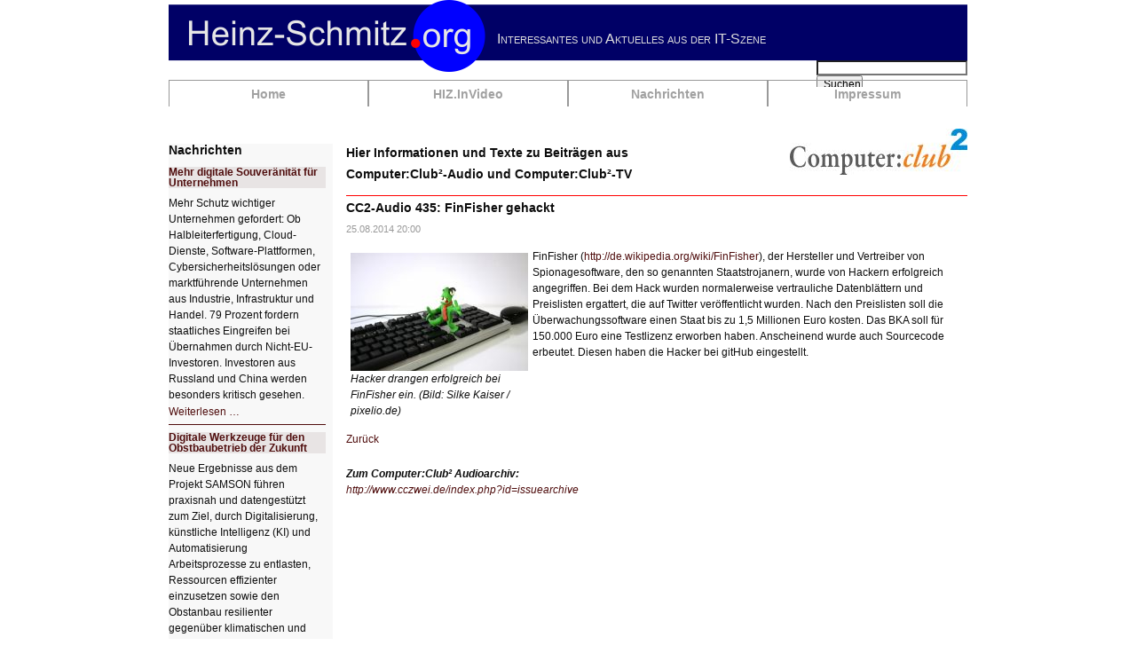

--- FILE ---
content_type: text/html; charset=UTF-8
request_url: http://www.heinz-schmitz.org/cc2-nachrichtenleser/cc2-audio-435-finfisher-gehackt.html
body_size: 5325
content:
<!DOCTYPE html>
<html lang="de">
<head>

      <meta charset="UTF-8">
    <title>CC2-Audio 435: FinFisher gehackt - IT-Nachrichten</title>
    <base href="http://www.heinz-schmitz.org/">

          <meta name="robots" content="index,follow">
      <meta name="description" content="FinFisher, der Hersteller und Vertreiber von Spionagesoftware, den so genannten Staatstrojanern, wurde von Hackern erfolgreich angegriffen. Bei dem Hack wurden normalerweise vertrauliche Datenblättern und Preislisten ergattert, die auf Twitter veröffentlicht wurden. Nach den Preislisten soll die Überwachungssoftware …">
      <meta name="generator" content="Contao Open Source CMS">
    
    
    <meta name="viewport" content="width=device-width,initial-scale=1.0">
    <style>#wrapper{width:900px;margin:0 auto}#header{height:110px}#left{width:200px;right:200px}#container{padding-left:200px}#footer{height:20px}</style>
    <link rel="stylesheet" href="assets/css/layout.min.css,responsive.min.css,reset.min.css,colorbox.min.css...-0e683c75.css">        <script src="assets/js/jquery.min.js,mootools.min.js-acb9e693.js"></script><link rel="icon" type="image/vnd.microsoft.icon" href="files/TSS-Schmitz/Logos/favicon.ico" />
  
</head>
<body id="top">

      
    <div id="wrapper">

                        <header id="header">
            <div class="inside">
              
<a href="index.php">
<img src="files/TSS-Schmitz/Logos/Heinz-Schmitz-Org-neu2.png" alt="Heinz-Schmitz.org"/>
</a>

<div style="font-family:Arial, Helvetica, sans-serif; color:#DDDDDD; position:absolute; top:36px; left:370px; width:530px; font-size:16px; font-variant:small-caps ">
	Interessantes und Aktuelles aus der IT-Szene
</div>
<!-- indexer::stop -->
<nav class="mod_navigation block" id="mainmenu">

  
  <a href="cc2-nachrichtenleser/cc2-audio-435-finfisher-gehackt.html#skipNavigation32" class="invisible">Navigation überspringen</a>

  
<ul class="level_1">
            <li class="sibling first"><a href="./" title="Home" class="sibling first" accesskey="1">Home</a></li>
                <li class="sibling"><a href="hiz.html" title="HIZ.InVideo" class="sibling">HIZ.InVideo</a></li>
                <li class="sibling"><a href="nachrichten-34.html" title="Nachrichten" class="sibling">Nachrichten</a></li>
                <li class="sibling last"><a href="impressum.html" title="Impressum" class="sibling last">Impressum</a></li>
      </ul>

  <span id="skipNavigation32" class="invisible"></span>

</nav>
<!-- indexer::continue -->

<!-- indexer::stop -->
<div class="mod_search block" id="suchbreit">

        
  
  <form action="suchergebnisse.html" method="get">
    <div class="formbody">
      <div class="widget widget-text">
        <label for="ctrl_keywords_50" class="invisible">Suchbegriffe</label>
        <input type="search" name="keywords" id="ctrl_keywords_50" class="text" value="">
      </div>
      <div class="widget widget-submit">
        <button type="submit" id="ctrl_submit_50" class="submit">Suchen</button>
      </div>
          </div>
  </form>

  
  

</div>
<!-- indexer::continue -->
            </div>
          </header>
              
      
              <div id="container">

                      <main id="main">
              <div class="inside">
                
<a href="http://www.cczwei.de" target="_blank">
<img src="files/TSS-Schmitz/Logos/CC2-Logo200.jpg" style="float:right; margin-top:35px;" ></a>
</a>

<h1 style="line-height:24px;padding-top:50px;">Hier Informationen und Texte zu Beiträgen aus<br /> 
Computer:Club²-Audio und Computer:Club²-TV
</h1>
<hr size="1px" color="#FF0000" >
<div class="mod_newsreader block">

        
  
  
<div class="layout_full block featured">

  <h1>CC2-Audio 435: FinFisher gehackt</h1>

      <p class="info"><time datetime="2014-08-25T20:00:00+02:00">25.08.2014 20:00</time>  </p>
  
  
      
<div class="ce_text block">

        
  
  
      
<figure class="image_container float_left" style="margin:5px;">
      <a href="files/TSS-Schmitz/ComputerClub2/CC2-Audio/435-State_of_the_Internet/435-Hacker.jpg" title="Hacker drangen erfolgreich bei FinFisher ein. &#40;Bild: Silke Kaiser / pixelio.de&#41;" data-lightbox="">
  
  

<img src="assets/images/1/435-Hacker-193aa032.jpg" width="200" height="133" alt="Hacker">


      </a>
  
      <figcaption class="caption">Hacker drangen erfolgreich bei FinFisher ein. (Bild: Silke Kaiser / pixelio.de)</figcaption>
  </figure>

  
      <p>FinFisher (<a href="https://de.wikipedia.org/wiki/FinFisher">http://de.wikipedia.org/wiki/FinFisher</a>), der Hersteller und Vertreiber von Spionagesoftware, den so genannten Staatstrojanern, wurde von Hackern erfolgreich angegriffen. Bei dem Hack wurden normalerweise vertrauliche Datenblättern und Preislisten ergattert, die auf Twitter veröffentlicht wurden. Nach den Preislisten soll die Überwachungssoftware einen Staat bis zu 1,5 Millionen Euro kosten. Das BKA soll für 150.000 Euro eine Testlizenz erworben haben. Anscheinend wurde auch Sourcecode erbeutet. Diesen haben die Hacker bei gitHub eingestellt.</p>  

</div>
  
  
</div>


      <!-- indexer::stop -->
    <p class="back"><a href="javascript:history.go(-1)" title="Zurück">Zurück</a></p>
    <!-- indexer::continue -->
  
  

</div>

<div class="ce_text block">
    <p>
        <em>
            <b>Zum Computer:Club² Audioarchiv:</b><br>
            <a href="http://www.cczwei.de/index.php?id=issuearchive" target="_blank">http://www.cczwei.de/index.php?id=issuearchive</a>
        </em>
    </p>
</div>              </div>
                          </main>
          
                                    <aside id="left">
                <div class="inside">
                  
<!-- indexer::stop -->
<div class="mod_newslist block" id="bgliste">

            <h1>Nachrichten</h1>
      
  
      
<div class="layout_short arc_201 block first even">

  
  <h2><a href="nachrichtenleser/d20260127.html" title="Den Artikel lesen: Mehr digitale Souveränität für Unternehmen">Mehr digitale Souveränität für Unternehmen</a></h2>

  <div class="ce_text block">
    <p>Mehr Schutz wichtiger Unternehmen gefordert: Ob Halbleiterfertigung, Cloud-Dienste, Software-Plattformen, Cybersicherheitslösungen oder marktführende Unternehmen aus Industrie, Infrastruktur und Handel. 79 Prozent fordern staatliches Eingreifen bei Übernahmen durch Nicht-EU-Investoren. Investoren aus Russland und China werden besonders kritisch gesehen.</p>  </div>

      <p class="more"><a href="nachrichtenleser/d20260127.html" title="Den Artikel lesen: Mehr digitale Souveränität für Unternehmen">Weiterlesen …<span class="invisible"> Mehr digitale Souveränität für Unternehmen</span></a></p>
  
</div>


<div class="layout_short arc_201 block odd">

  
  <h2><a href="nachrichtenleser/d20260126.html" title="Den Artikel lesen: Digitale Werkzeuge für den Obstbaubetrieb der Zukunft">Digitale Werkzeuge für den Obstbaubetrieb der Zukunft</a></h2>

  <div class="ce_text block">
    <p>Neue Ergebnisse aus dem Projekt SAMSON führen praxisnah und datengestützt zum Ziel, durch Digitalisierung, künstliche Intelligenz (KI) und Automatisierung Arbeitsprozesse zu entlasten, Ressourcen effizienter einzusetzen sowie den Obstanbau resilienter gegenüber klimatischen und wirtschaftlichen Herausforderungen zu gestalten, um so die Qualität und Quantität der Erträge langfristig zu optimieren.</p>  </div>

      <p class="more"><a href="nachrichtenleser/d20260126.html" title="Den Artikel lesen: Digitale Werkzeuge für den Obstbaubetrieb der Zukunft">Weiterlesen …<span class="invisible"> Digitale Werkzeuge für den Obstbaubetrieb der Zukunft</span></a></p>
  
</div>


<div class="layout_short arc_203 block featured even">

  
  <h2><a href="hiz-nachrichtenleser/hiz579.html" title="Den Artikel lesen: HIZ579: Raumklima-Überwachung">HIZ579: Raumklima-Überwachung</a></h2>

  <div class="ce_text block">
    <p>Dr. Günter Spanner nutzt sein Basteltalent um den Energieverbrauch für die Heizung zu senken. Kontinuierliche Überwachung von Raumtemperatur und Luftfeuchtigkeit ermöglicht es ihm die Heizungseinstellungen in den Räumen den Bedürfnissen anzupassen ohne zu frieren oder zu schwitzen. Die diversen Messstationen ausgestattet mit Arduino- oder ESP-Controllern senden die Messwerte auch zu Thingspeak, eine für Privatanwender Softwaredienstleitung im Internet. So werden Bastelprojekte nützlich eingesetzt.</p>  </div>

      <p class="more"><a href="hiz-nachrichtenleser/hiz579.html" title="Den Artikel lesen: HIZ579: Raumklima-Überwachung">Weiterlesen …<span class="invisible"> HIZ579: Raumklima-Überwachung</span></a></p>
  
</div>


<div class="layout_short arc_201 block odd">

  
  <h2><a href="nachrichtenleser/d20260123.html" title="Den Artikel lesen: So stark lenkt Multiscreening vom Streamen und Fernsehen ab">So stark lenkt Multiscreening vom Streamen und Fernsehen ab</a></h2>

  <div class="ce_text block">
    <p>Der Fernseher läuft, dennoch wird durchs Smartphone gescrollt: Multiscreening ist allgegenwärtig und wurde jetzt an der Hochschule Harz intensiver untersucht. Marketing-Dozent Dr. Luis Noschang betrachtet in seiner Studie u.a. Dauer, Häufigkeit und Einflussfaktoren von Multitasking-Verhalten vor dem TV.</p>  </div>

      <p class="more"><a href="nachrichtenleser/d20260123.html" title="Den Artikel lesen: So stark lenkt Multiscreening vom Streamen und Fernsehen ab">Weiterlesen …<span class="invisible"> So stark lenkt Multiscreening vom Streamen und Fernsehen ab</span></a></p>
  
</div>


<div class="layout_short arc_201 block last even">

  
  <h2><a href="nachrichtenleser/d20260122.html" title="Den Artikel lesen: 10.000-mal schneller wie ein elektronischer Transistor">10.000-mal schneller wie ein elektronischer Transistor</a></h2>

  <div class="ce_text block">
    <p>Ein Physikteam hat einen ultraschnellen Schaltprozess nachgewiesen, der künftig in optischen Bauelementen zum Einsatz kommen könnte. Die Forschenden entwickelten einen Lichtschalter aus extrem dünnen Halbleiterschichten, der sich 10.000-mal so schnell schalten lässt wie ein elektronischer Transistor.</p>  </div>

      <p class="more"><a href="nachrichtenleser/d20260122.html" title="Den Artikel lesen: 10.000-mal schneller wie ein elektronischer Transistor">Weiterlesen …<span class="invisible"> 10.000-mal schneller wie ein elektronischer Transistor</span></a></p>
  
</div>

      

</div>
<!-- indexer::continue -->
                </div>
              </aside>
                      
                                
        </div>
      
      
                        <footer id="footer">
            <div class="inside">
              
<hr size="1px" color="#FF0000" >
<!-- indexer::stop -->
<div class="mod_breadcrumb block" id="links">

        
  
  <ul>
                  <li class="first"><a href="./" title="IT-Nachrichten">Heinz-Schmitz.org</a></li>
                        <li class="active last">CC2-Nachrichtenleser-Audio</li>
            </ul>


</div>
<!-- indexer::continue -->

<!-- indexer::stop -->
<nav class="mod_customnav block" id="rechts">

  
  <a href="cc2-nachrichtenleser/cc2-audio-435-finfisher-gehackt.html#skipNavigation94" class="invisible">Navigation überspringen</a>

  
<ul class="level_1">
            <li class="first last"><a href="impressum.html" title="Impressum" class="first last">Impressum</a></li>
      </ul>

  <span id="skipNavigation94" class="invisible"></span>

</nav>
<!-- indexer::continue -->
            </div>
          </footer>
              
    </div>

      
  
<script src="assets/jquery-ui/js/jquery-ui.min.js?v=1.13.2"></script>
<script>
  jQuery(function($) {
    $(document).accordion({
      // Put custom options here
      heightStyle: 'content',
      header: '.toggler',
      collapsible: true,
      create: function(event, ui) {
        ui.header.addClass('active');
        $('.toggler').attr('tabindex', 0);
      },
      activate: function(event, ui) {
        ui.newHeader.addClass('active');
        ui.oldHeader.removeClass('active');
        $('.toggler').attr('tabindex', 0);
      }
    });
  });
</script>

<script src="assets/colorbox/js/colorbox.min.js?v=1.6.6"></script>
<script>
  jQuery(function($) {
    $('a[data-lightbox]').map(function() {
      $(this).colorbox({
        // Put custom options here
        loop: false,
        rel: $(this).attr('data-lightbox'),
        maxWidth: '95%',
        maxHeight: '95%'
      });
    });
  });
</script>

<script src="assets/swipe/js/swipe.min.js?v=2.2.0"></script>
<script>
  (function() {
    var e = document.querySelectorAll('.content-slider, .slider-control'), c, i;
    for (i=0; i<e.length; i+=2) {
      c = e[i].getAttribute('data-config').split(',');
      new Swipe(e[i], {
        // Put custom options here
        'auto': parseInt(c[0]),
        'speed': parseInt(c[1]),
        'startSlide': parseInt(c[2]),
        'continuous': parseInt(c[3]),
        'menu': e[i+1]
      });
    }
  })();
</script>

<script>
  (function() {
    var p = document.querySelector('p.error') || document.querySelector('p.confirm');
    if (p) {
      p.scrollIntoView();
    }
  })();
</script>
  <script type="application/ld+json">
[
    {
        "@context": "https:\/\/schema.org",
        "@graph": [
            {
                "@type": "WebPage"
            },
            {
                "@id": "#\/schema\/image\/70da1876-2859-11e4-a368-2705a6310276",
                "@type": "ImageObject",
                "caption": "Hacker drangen erfolgreich bei FinFisher ein. (Bild: Silke Kaiser \/ pixelio.de)",
                "contentUrl": "assets\/images\/1\/435-Hacker-193aa032.jpg",
                "name": "Hacker drangen erfolgreich bei FinFisher ein. &#40;Bild: Silke Kaiser \/ pixelio.de&#41;"
            },
            {
                "@id": "#\/schema\/news\/690",
                "@type": "NewsArticle",
                "author": {
                    "@type": "Person",
                    "name": "Heinz Schmitz"
                },
                "datePublished": "2014-08-25T20:00:00+02:00",
                "description": "FinFisher, der Hersteller und Vertreiber von Spionagesoftware, den so genannten Staatstrojanern, wurde von Hackern erfolgreich angegriffen. Bei dem Hack wurden normalerweise vertrauliche Datenblättern und Preislisten ergattert, die auf Twitter veröffentlicht wurden. Nach den Preislisten soll die Überwachungssoftware einen Staat bis zu 1,5 Millionen Euro kosten. Das BKA soll für 150.000 Euro eine Testlizenz erworben haben. Anscheinend wurde auch Sourcecode erbeutet. Diesen haben die Hacker bei gitHub eingestellt.\n ",
                "headline": "CC2-Audio 435: FinFisher gehackt",
                "image": {
                    "@id": "#\/schema\/image\/70da1876-2859-11e4-a368-2705a6310276",
                    "@type": "ImageObject",
                    "contentUrl": "assets\/images\/1\/435-Hacker-193aa032.jpg"
                },
                "text": "Hacker drangen erfolgreich bei FinFisher ein. (Bild: Silke Kaiser \/ pixelio.de)\nFinFisher (http:\/\/de.wikipedia.org\/wiki\/FinFisher), der Hersteller und Vertreiber von Spionagesoftware, den so genannten Staatstrojanern, wurde von Hackern erfolgreich angegriffen. Bei dem Hack wurden normalerweise vertrauliche Datenblättern und Preislisten ergattert, die auf Twitter veröffentlicht wurden. Nach den Preislisten soll die Überwachungssoftware einen Staat bis zu 1,5 Millionen Euro kosten. Das BKA soll für 150.000 Euro eine Testlizenz erworben haben. Anscheinend wurde auch Sourcecode erbeutet. Diesen haben die Hacker bei gitHub eingestellt.",
                "url": "cc2-nachrichtenleser\/cc2-audio-435-finfisher-gehackt.html"
            },
            {
                "@type": "BreadcrumbList",
                "itemListElement": [
                    {
                        "@type": "ListItem",
                        "item": {
                            "@id": ".\/",
                            "name": "Heinz-Schmitz.org"
                        },
                        "position": 1
                    },
                    {
                        "@type": "ListItem",
                        "item": {
                            "@id": "cc2-nachrichtenleser.html",
                            "name": "CC2-Nachrichtenleser-Audio"
                        },
                        "position": 2
                    }
                ]
            }
        ]
    },
    {
        "@context": "https:\/\/schema.contao.org",
        "@graph": [
            {
                "@type": "Page",
                "fePreview": false,
                "groups": [],
                "noSearch": false,
                "pageId": 50,
                "protected": false,
                "title": "CC2-Audio 435: FinFisher gehackt"
            }
        ]
    }
]
</script><script defer src="https://static.cloudflareinsights.com/beacon.min.js/vcd15cbe7772f49c399c6a5babf22c1241717689176015" integrity="sha512-ZpsOmlRQV6y907TI0dKBHq9Md29nnaEIPlkf84rnaERnq6zvWvPUqr2ft8M1aS28oN72PdrCzSjY4U6VaAw1EQ==" data-cf-beacon='{"version":"2024.11.0","token":"93838d32a8544c98825e7be2b2b38f92","r":1,"server_timing":{"name":{"cfCacheStatus":true,"cfEdge":true,"cfExtPri":true,"cfL4":true,"cfOrigin":true,"cfSpeedBrain":true},"location_startswith":null}}' crossorigin="anonymous"></script>
</body>
</html>